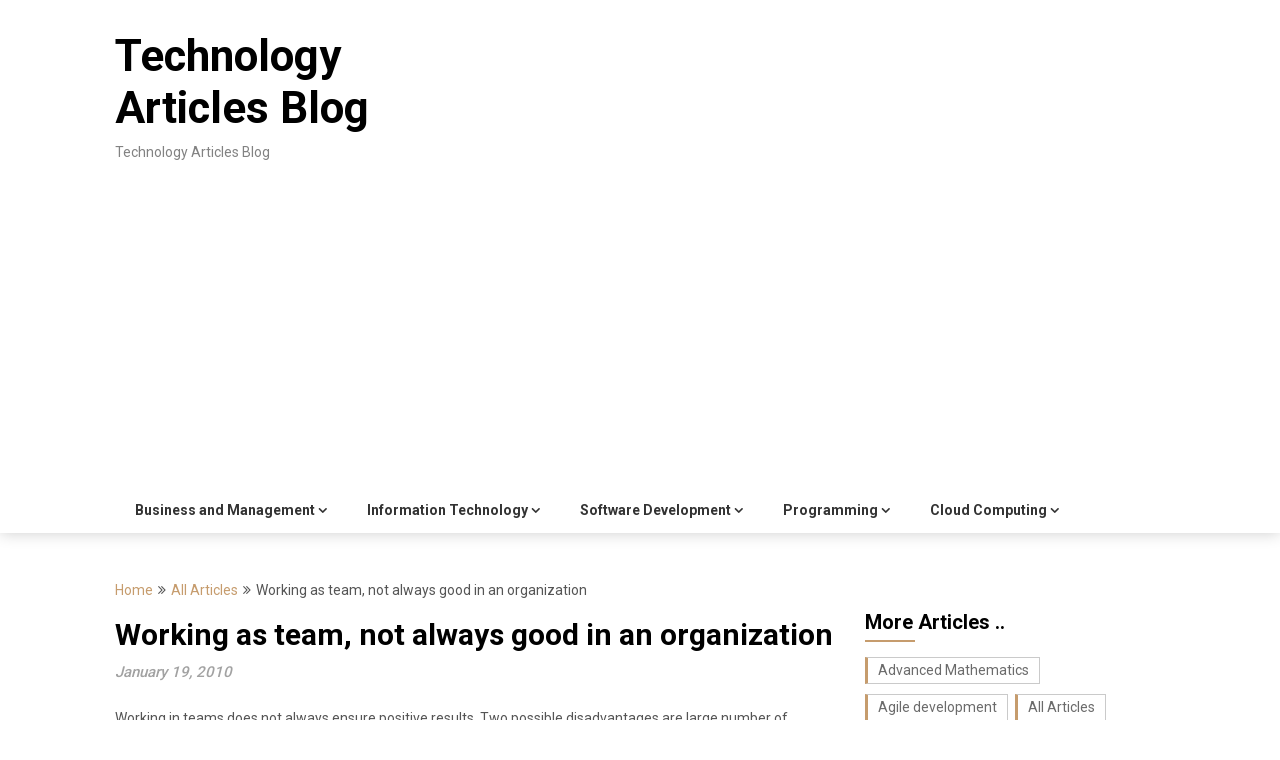

--- FILE ---
content_type: text/html; charset=UTF-8
request_url: https://www.getallarticles.com/2010/01/19/working-as-team-not-always-good-in-an-organization/
body_size: 11980
content:
<!DOCTYPE html>
<html lang="en-US">
<head>
	<meta charset="UTF-8">
	<meta name="viewport" content="width=device-width, initial-scale=1">
	<link rel="profile" href="http://gmpg.org/xfn/11">
	<link rel="pingback" href="https://www.getallarticles.com/xmlrpc.php">
	<title>Working as team, not always good in an organization &#8211; Technology Articles Blog</title>
<meta name='robots' content='max-image-preview:large' />
	<style>img:is([sizes="auto" i], [sizes^="auto," i]) { contain-intrinsic-size: 3000px 1500px }</style>
	<link rel='dns-prefetch' href='//www.googletagmanager.com' />
<link rel='dns-prefetch' href='//fonts.googleapis.com' />
<link rel='dns-prefetch' href='//pagead2.googlesyndication.com' />
<link rel="alternate" type="application/rss+xml" title="Technology Articles Blog &raquo; Feed" href="https://www.getallarticles.com/feed/" />
<link rel="alternate" type="application/rss+xml" title="Technology Articles Blog &raquo; Comments Feed" href="https://www.getallarticles.com/comments/feed/" />
<script type="text/javascript">
/* <![CDATA[ */
window._wpemojiSettings = {"baseUrl":"https:\/\/s.w.org\/images\/core\/emoji\/16.0.1\/72x72\/","ext":".png","svgUrl":"https:\/\/s.w.org\/images\/core\/emoji\/16.0.1\/svg\/","svgExt":".svg","source":{"concatemoji":"https:\/\/www.getallarticles.com\/wp-includes\/js\/wp-emoji-release.min.js?ver=6.8.3"}};
/*! This file is auto-generated */
!function(s,n){var o,i,e;function c(e){try{var t={supportTests:e,timestamp:(new Date).valueOf()};sessionStorage.setItem(o,JSON.stringify(t))}catch(e){}}function p(e,t,n){e.clearRect(0,0,e.canvas.width,e.canvas.height),e.fillText(t,0,0);var t=new Uint32Array(e.getImageData(0,0,e.canvas.width,e.canvas.height).data),a=(e.clearRect(0,0,e.canvas.width,e.canvas.height),e.fillText(n,0,0),new Uint32Array(e.getImageData(0,0,e.canvas.width,e.canvas.height).data));return t.every(function(e,t){return e===a[t]})}function u(e,t){e.clearRect(0,0,e.canvas.width,e.canvas.height),e.fillText(t,0,0);for(var n=e.getImageData(16,16,1,1),a=0;a<n.data.length;a++)if(0!==n.data[a])return!1;return!0}function f(e,t,n,a){switch(t){case"flag":return n(e,"\ud83c\udff3\ufe0f\u200d\u26a7\ufe0f","\ud83c\udff3\ufe0f\u200b\u26a7\ufe0f")?!1:!n(e,"\ud83c\udde8\ud83c\uddf6","\ud83c\udde8\u200b\ud83c\uddf6")&&!n(e,"\ud83c\udff4\udb40\udc67\udb40\udc62\udb40\udc65\udb40\udc6e\udb40\udc67\udb40\udc7f","\ud83c\udff4\u200b\udb40\udc67\u200b\udb40\udc62\u200b\udb40\udc65\u200b\udb40\udc6e\u200b\udb40\udc67\u200b\udb40\udc7f");case"emoji":return!a(e,"\ud83e\udedf")}return!1}function g(e,t,n,a){var r="undefined"!=typeof WorkerGlobalScope&&self instanceof WorkerGlobalScope?new OffscreenCanvas(300,150):s.createElement("canvas"),o=r.getContext("2d",{willReadFrequently:!0}),i=(o.textBaseline="top",o.font="600 32px Arial",{});return e.forEach(function(e){i[e]=t(o,e,n,a)}),i}function t(e){var t=s.createElement("script");t.src=e,t.defer=!0,s.head.appendChild(t)}"undefined"!=typeof Promise&&(o="wpEmojiSettingsSupports",i=["flag","emoji"],n.supports={everything:!0,everythingExceptFlag:!0},e=new Promise(function(e){s.addEventListener("DOMContentLoaded",e,{once:!0})}),new Promise(function(t){var n=function(){try{var e=JSON.parse(sessionStorage.getItem(o));if("object"==typeof e&&"number"==typeof e.timestamp&&(new Date).valueOf()<e.timestamp+604800&&"object"==typeof e.supportTests)return e.supportTests}catch(e){}return null}();if(!n){if("undefined"!=typeof Worker&&"undefined"!=typeof OffscreenCanvas&&"undefined"!=typeof URL&&URL.createObjectURL&&"undefined"!=typeof Blob)try{var e="postMessage("+g.toString()+"("+[JSON.stringify(i),f.toString(),p.toString(),u.toString()].join(",")+"));",a=new Blob([e],{type:"text/javascript"}),r=new Worker(URL.createObjectURL(a),{name:"wpTestEmojiSupports"});return void(r.onmessage=function(e){c(n=e.data),r.terminate(),t(n)})}catch(e){}c(n=g(i,f,p,u))}t(n)}).then(function(e){for(var t in e)n.supports[t]=e[t],n.supports.everything=n.supports.everything&&n.supports[t],"flag"!==t&&(n.supports.everythingExceptFlag=n.supports.everythingExceptFlag&&n.supports[t]);n.supports.everythingExceptFlag=n.supports.everythingExceptFlag&&!n.supports.flag,n.DOMReady=!1,n.readyCallback=function(){n.DOMReady=!0}}).then(function(){return e}).then(function(){var e;n.supports.everything||(n.readyCallback(),(e=n.source||{}).concatemoji?t(e.concatemoji):e.wpemoji&&e.twemoji&&(t(e.twemoji),t(e.wpemoji)))}))}((window,document),window._wpemojiSettings);
/* ]]> */
</script>
<style id='wp-emoji-styles-inline-css' type='text/css'>

	img.wp-smiley, img.emoji {
		display: inline !important;
		border: none !important;
		box-shadow: none !important;
		height: 1em !important;
		width: 1em !important;
		margin: 0 0.07em !important;
		vertical-align: -0.1em !important;
		background: none !important;
		padding: 0 !important;
	}
</style>
<link rel='stylesheet' id='wp-block-library-css' href='https://www.getallarticles.com/wp-includes/css/dist/block-library/style.min.css?ver=6.8.3' type='text/css' media='all' />
<style id='classic-theme-styles-inline-css' type='text/css'>
/*! This file is auto-generated */
.wp-block-button__link{color:#fff;background-color:#32373c;border-radius:9999px;box-shadow:none;text-decoration:none;padding:calc(.667em + 2px) calc(1.333em + 2px);font-size:1.125em}.wp-block-file__button{background:#32373c;color:#fff;text-decoration:none}
</style>
<style id='global-styles-inline-css' type='text/css'>
:root{--wp--preset--aspect-ratio--square: 1;--wp--preset--aspect-ratio--4-3: 4/3;--wp--preset--aspect-ratio--3-4: 3/4;--wp--preset--aspect-ratio--3-2: 3/2;--wp--preset--aspect-ratio--2-3: 2/3;--wp--preset--aspect-ratio--16-9: 16/9;--wp--preset--aspect-ratio--9-16: 9/16;--wp--preset--color--black: #000000;--wp--preset--color--cyan-bluish-gray: #abb8c3;--wp--preset--color--white: #ffffff;--wp--preset--color--pale-pink: #f78da7;--wp--preset--color--vivid-red: #cf2e2e;--wp--preset--color--luminous-vivid-orange: #ff6900;--wp--preset--color--luminous-vivid-amber: #fcb900;--wp--preset--color--light-green-cyan: #7bdcb5;--wp--preset--color--vivid-green-cyan: #00d084;--wp--preset--color--pale-cyan-blue: #8ed1fc;--wp--preset--color--vivid-cyan-blue: #0693e3;--wp--preset--color--vivid-purple: #9b51e0;--wp--preset--gradient--vivid-cyan-blue-to-vivid-purple: linear-gradient(135deg,rgba(6,147,227,1) 0%,rgb(155,81,224) 100%);--wp--preset--gradient--light-green-cyan-to-vivid-green-cyan: linear-gradient(135deg,rgb(122,220,180) 0%,rgb(0,208,130) 100%);--wp--preset--gradient--luminous-vivid-amber-to-luminous-vivid-orange: linear-gradient(135deg,rgba(252,185,0,1) 0%,rgba(255,105,0,1) 100%);--wp--preset--gradient--luminous-vivid-orange-to-vivid-red: linear-gradient(135deg,rgba(255,105,0,1) 0%,rgb(207,46,46) 100%);--wp--preset--gradient--very-light-gray-to-cyan-bluish-gray: linear-gradient(135deg,rgb(238,238,238) 0%,rgb(169,184,195) 100%);--wp--preset--gradient--cool-to-warm-spectrum: linear-gradient(135deg,rgb(74,234,220) 0%,rgb(151,120,209) 20%,rgb(207,42,186) 40%,rgb(238,44,130) 60%,rgb(251,105,98) 80%,rgb(254,248,76) 100%);--wp--preset--gradient--blush-light-purple: linear-gradient(135deg,rgb(255,206,236) 0%,rgb(152,150,240) 100%);--wp--preset--gradient--blush-bordeaux: linear-gradient(135deg,rgb(254,205,165) 0%,rgb(254,45,45) 50%,rgb(107,0,62) 100%);--wp--preset--gradient--luminous-dusk: linear-gradient(135deg,rgb(255,203,112) 0%,rgb(199,81,192) 50%,rgb(65,88,208) 100%);--wp--preset--gradient--pale-ocean: linear-gradient(135deg,rgb(255,245,203) 0%,rgb(182,227,212) 50%,rgb(51,167,181) 100%);--wp--preset--gradient--electric-grass: linear-gradient(135deg,rgb(202,248,128) 0%,rgb(113,206,126) 100%);--wp--preset--gradient--midnight: linear-gradient(135deg,rgb(2,3,129) 0%,rgb(40,116,252) 100%);--wp--preset--font-size--small: 13px;--wp--preset--font-size--medium: 20px;--wp--preset--font-size--large: 36px;--wp--preset--font-size--x-large: 42px;--wp--preset--spacing--20: 0.44rem;--wp--preset--spacing--30: 0.67rem;--wp--preset--spacing--40: 1rem;--wp--preset--spacing--50: 1.5rem;--wp--preset--spacing--60: 2.25rem;--wp--preset--spacing--70: 3.38rem;--wp--preset--spacing--80: 5.06rem;--wp--preset--shadow--natural: 6px 6px 9px rgba(0, 0, 0, 0.2);--wp--preset--shadow--deep: 12px 12px 50px rgba(0, 0, 0, 0.4);--wp--preset--shadow--sharp: 6px 6px 0px rgba(0, 0, 0, 0.2);--wp--preset--shadow--outlined: 6px 6px 0px -3px rgba(255, 255, 255, 1), 6px 6px rgba(0, 0, 0, 1);--wp--preset--shadow--crisp: 6px 6px 0px rgba(0, 0, 0, 1);}:where(.is-layout-flex){gap: 0.5em;}:where(.is-layout-grid){gap: 0.5em;}body .is-layout-flex{display: flex;}.is-layout-flex{flex-wrap: wrap;align-items: center;}.is-layout-flex > :is(*, div){margin: 0;}body .is-layout-grid{display: grid;}.is-layout-grid > :is(*, div){margin: 0;}:where(.wp-block-columns.is-layout-flex){gap: 2em;}:where(.wp-block-columns.is-layout-grid){gap: 2em;}:where(.wp-block-post-template.is-layout-flex){gap: 1.25em;}:where(.wp-block-post-template.is-layout-grid){gap: 1.25em;}.has-black-color{color: var(--wp--preset--color--black) !important;}.has-cyan-bluish-gray-color{color: var(--wp--preset--color--cyan-bluish-gray) !important;}.has-white-color{color: var(--wp--preset--color--white) !important;}.has-pale-pink-color{color: var(--wp--preset--color--pale-pink) !important;}.has-vivid-red-color{color: var(--wp--preset--color--vivid-red) !important;}.has-luminous-vivid-orange-color{color: var(--wp--preset--color--luminous-vivid-orange) !important;}.has-luminous-vivid-amber-color{color: var(--wp--preset--color--luminous-vivid-amber) !important;}.has-light-green-cyan-color{color: var(--wp--preset--color--light-green-cyan) !important;}.has-vivid-green-cyan-color{color: var(--wp--preset--color--vivid-green-cyan) !important;}.has-pale-cyan-blue-color{color: var(--wp--preset--color--pale-cyan-blue) !important;}.has-vivid-cyan-blue-color{color: var(--wp--preset--color--vivid-cyan-blue) !important;}.has-vivid-purple-color{color: var(--wp--preset--color--vivid-purple) !important;}.has-black-background-color{background-color: var(--wp--preset--color--black) !important;}.has-cyan-bluish-gray-background-color{background-color: var(--wp--preset--color--cyan-bluish-gray) !important;}.has-white-background-color{background-color: var(--wp--preset--color--white) !important;}.has-pale-pink-background-color{background-color: var(--wp--preset--color--pale-pink) !important;}.has-vivid-red-background-color{background-color: var(--wp--preset--color--vivid-red) !important;}.has-luminous-vivid-orange-background-color{background-color: var(--wp--preset--color--luminous-vivid-orange) !important;}.has-luminous-vivid-amber-background-color{background-color: var(--wp--preset--color--luminous-vivid-amber) !important;}.has-light-green-cyan-background-color{background-color: var(--wp--preset--color--light-green-cyan) !important;}.has-vivid-green-cyan-background-color{background-color: var(--wp--preset--color--vivid-green-cyan) !important;}.has-pale-cyan-blue-background-color{background-color: var(--wp--preset--color--pale-cyan-blue) !important;}.has-vivid-cyan-blue-background-color{background-color: var(--wp--preset--color--vivid-cyan-blue) !important;}.has-vivid-purple-background-color{background-color: var(--wp--preset--color--vivid-purple) !important;}.has-black-border-color{border-color: var(--wp--preset--color--black) !important;}.has-cyan-bluish-gray-border-color{border-color: var(--wp--preset--color--cyan-bluish-gray) !important;}.has-white-border-color{border-color: var(--wp--preset--color--white) !important;}.has-pale-pink-border-color{border-color: var(--wp--preset--color--pale-pink) !important;}.has-vivid-red-border-color{border-color: var(--wp--preset--color--vivid-red) !important;}.has-luminous-vivid-orange-border-color{border-color: var(--wp--preset--color--luminous-vivid-orange) !important;}.has-luminous-vivid-amber-border-color{border-color: var(--wp--preset--color--luminous-vivid-amber) !important;}.has-light-green-cyan-border-color{border-color: var(--wp--preset--color--light-green-cyan) !important;}.has-vivid-green-cyan-border-color{border-color: var(--wp--preset--color--vivid-green-cyan) !important;}.has-pale-cyan-blue-border-color{border-color: var(--wp--preset--color--pale-cyan-blue) !important;}.has-vivid-cyan-blue-border-color{border-color: var(--wp--preset--color--vivid-cyan-blue) !important;}.has-vivid-purple-border-color{border-color: var(--wp--preset--color--vivid-purple) !important;}.has-vivid-cyan-blue-to-vivid-purple-gradient-background{background: var(--wp--preset--gradient--vivid-cyan-blue-to-vivid-purple) !important;}.has-light-green-cyan-to-vivid-green-cyan-gradient-background{background: var(--wp--preset--gradient--light-green-cyan-to-vivid-green-cyan) !important;}.has-luminous-vivid-amber-to-luminous-vivid-orange-gradient-background{background: var(--wp--preset--gradient--luminous-vivid-amber-to-luminous-vivid-orange) !important;}.has-luminous-vivid-orange-to-vivid-red-gradient-background{background: var(--wp--preset--gradient--luminous-vivid-orange-to-vivid-red) !important;}.has-very-light-gray-to-cyan-bluish-gray-gradient-background{background: var(--wp--preset--gradient--very-light-gray-to-cyan-bluish-gray) !important;}.has-cool-to-warm-spectrum-gradient-background{background: var(--wp--preset--gradient--cool-to-warm-spectrum) !important;}.has-blush-light-purple-gradient-background{background: var(--wp--preset--gradient--blush-light-purple) !important;}.has-blush-bordeaux-gradient-background{background: var(--wp--preset--gradient--blush-bordeaux) !important;}.has-luminous-dusk-gradient-background{background: var(--wp--preset--gradient--luminous-dusk) !important;}.has-pale-ocean-gradient-background{background: var(--wp--preset--gradient--pale-ocean) !important;}.has-electric-grass-gradient-background{background: var(--wp--preset--gradient--electric-grass) !important;}.has-midnight-gradient-background{background: var(--wp--preset--gradient--midnight) !important;}.has-small-font-size{font-size: var(--wp--preset--font-size--small) !important;}.has-medium-font-size{font-size: var(--wp--preset--font-size--medium) !important;}.has-large-font-size{font-size: var(--wp--preset--font-size--large) !important;}.has-x-large-font-size{font-size: var(--wp--preset--font-size--x-large) !important;}
:where(.wp-block-post-template.is-layout-flex){gap: 1.25em;}:where(.wp-block-post-template.is-layout-grid){gap: 1.25em;}
:where(.wp-block-columns.is-layout-flex){gap: 2em;}:where(.wp-block-columns.is-layout-grid){gap: 2em;}
:root :where(.wp-block-pullquote){font-size: 1.5em;line-height: 1.6;}
</style>
<link rel='stylesheet' id='wp-components-css' href='https://www.getallarticles.com/wp-includes/css/dist/components/style.min.css?ver=6.8.3' type='text/css' media='all' />
<link rel='stylesheet' id='godaddy-styles-css' href='https://www.getallarticles.com/wp-content/mu-plugins/vendor/wpex/godaddy-launch/includes/Dependencies/GoDaddy/Styles/build/latest.css?ver=2.0.2' type='text/css' media='all' />
<link rel='stylesheet' id='feather-magazine-style-css' href='https://www.getallarticles.com/wp-content/themes/feather-magazine/style.css?ver=6.8.3' type='text/css' media='all' />
<link rel='stylesheet' id='feather-magazine-fonts-css' href='//fonts.googleapis.com/css?family=Roboto%3A400%2C500%2C700%2C900' type='text/css' media='all' />
<script type="text/javascript" src="https://www.getallarticles.com/wp-includes/js/jquery/jquery.min.js?ver=3.7.1" id="jquery-core-js"></script>
<script type="text/javascript" src="https://www.getallarticles.com/wp-includes/js/jquery/jquery-migrate.min.js?ver=3.4.1" id="jquery-migrate-js"></script>

<!-- Google tag (gtag.js) snippet added by Site Kit -->
<!-- Google Analytics snippet added by Site Kit -->
<script type="text/javascript" src="https://www.googletagmanager.com/gtag/js?id=GT-KD2W243" id="google_gtagjs-js" async></script>
<script type="text/javascript" id="google_gtagjs-js-after">
/* <![CDATA[ */
window.dataLayer = window.dataLayer || [];function gtag(){dataLayer.push(arguments);}
gtag("set","linker",{"domains":["www.getallarticles.com"]});
gtag("js", new Date());
gtag("set", "developer_id.dZTNiMT", true);
gtag("config", "GT-KD2W243");
/* ]]> */
</script>
<link rel="https://api.w.org/" href="https://www.getallarticles.com/wp-json/" /><link rel="alternate" title="JSON" type="application/json" href="https://www.getallarticles.com/wp-json/wp/v2/posts/144" /><link rel="EditURI" type="application/rsd+xml" title="RSD" href="https://www.getallarticles.com/xmlrpc.php?rsd" />
<meta name="generator" content="WordPress 6.8.3" />
<link rel="canonical" href="https://www.getallarticles.com/2010/01/19/working-as-team-not-always-good-in-an-organization/" />
<link rel='shortlink' href='https://www.getallarticles.com/?p=144' />
<link rel="alternate" title="oEmbed (JSON)" type="application/json+oembed" href="https://www.getallarticles.com/wp-json/oembed/1.0/embed?url=https%3A%2F%2Fwww.getallarticles.com%2F2010%2F01%2F19%2Fworking-as-team-not-always-good-in-an-organization%2F" />
<link rel="alternate" title="oEmbed (XML)" type="text/xml+oembed" href="https://www.getallarticles.com/wp-json/oembed/1.0/embed?url=https%3A%2F%2Fwww.getallarticles.com%2F2010%2F01%2F19%2Fworking-as-team-not-always-good-in-an-organization%2F&#038;format=xml" />
<meta name="generator" content="Site Kit by Google 1.170.0" />        <style type="text/css">
        .total-comments span:after, span.sticky-post, .nav-previous a:hover, .nav-next a:hover, #commentform input#submit, #searchform input[type='submit'], .home_menu_item, .currenttext, .pagination a:hover, .readMore a, .feathermagazine-subscribe input[type='submit'], .pagination .current, .woocommerce nav.woocommerce-pagination ul li a:focus, .woocommerce nav.woocommerce-pagination ul li a:hover, .woocommerce nav.woocommerce-pagination ul li span.current, .woocommerce-product-search input[type="submit"], .woocommerce a.button, .woocommerce-page a.button, .woocommerce button.button, .woocommerce-page button.button, .woocommerce input.button, .woocommerce-page input.button, .woocommerce #respond input#submit, .woocommerce-page #respond input#submit, .woocommerce #content input.button, .woocommerce-page #content input.button, #sidebars h3.widget-title:after, .postauthor h4:after, .related-posts h3:after, .archive .postsby span:after, .comment-respond h4:after { background-color: ; }
        #tabber .inside li .meta b,footer .widget li a:hover,.fn a,.reply a,#tabber .inside li div.info .entry-title a:hover, #navigation ul ul a:hover,.single_post a, a:hover, .sidebar.c-4-12 .textwidget a, #site-footer .textwidget a, #commentform a, #tabber .inside li a, .copyrights a:hover, a, .sidebar.c-4-12 a:hover, .top a:hover, footer .tagcloud a:hover,.sticky-text{ color: ; }
        .corner { border-color: transparent transparent ; transparent;}
        #navigation ul li.current-menu-item a, .woocommerce nav.woocommerce-pagination ul li span.current, .woocommerce-page nav.woocommerce-pagination ul li span.current, .woocommerce #content nav.woocommerce-pagination ul li span.current, .woocommerce-page #content nav.woocommerce-pagination ul li span.current, .woocommerce nav.woocommerce-pagination ul li a:hover, .woocommerce-page nav.woocommerce-pagination ul li a:hover, .woocommerce #content nav.woocommerce-pagination ul li a:hover, .woocommerce-page #content nav.woocommerce-pagination ul li a:hover, .woocommerce nav.woocommerce-pagination ul li a:focus, .woocommerce-page nav.woocommerce-pagination ul li a:focus, .woocommerce #content nav.woocommerce-pagination ul li a:focus, .woocommerce-page #content nav.woocommerce-pagination ul li a:focus, .pagination .current, .tagcloud a { border-color: ; }
        #site-header { background-color:  !important; }
        .primary-navigation, #navigation ul ul li, #navigation.mobile-menu-wrapper { background-color: ; }
        a#pull, #navigation .menu a, #navigation .menu a:hover, #navigation .menu .fa > a, #navigation .menu .fa > a, #navigation .toggle-caret { color:  }
        #sidebars .widget h3, #sidebars .widget h3 a, #sidebars h3 { color: ; }
        #sidebars .widget a, #sidebars a, #sidebars li a { color: ; }
        #sidebars .widget, #sidebars, #sidebars .widget li { color: ; }
        .post.excerpt .post-content, .pagination a, .pagination2, .pagination .dots { color: ; }
        .post.excerpt h2.title a { color: ; }
        .pagination a, .pagination2, .pagination .dots { border-color: ; }
        span.entry-meta{ color: ; }
        .article h1, .article h2, .article h3, .article h4, .article h5, .article h6, .total-comments, .article th{ color: ; }
        .article, .article p, .related-posts .title, .breadcrumb, .article #commentform textarea  { color: ; }
        .article a, .breadcrumb a, #commentform a { color: ; }
        #commentform input#submit, #commentform input#submit:hover{ background: ; }
        .post-date-feather, .comment time { color: ; }
        .footer-widgets #searchform input[type='submit'],  .footer-widgets #searchform input[type='submit']:hover{ background: ; }
        .footer-widgets h3:after{ background: ; }
        .footer-widgets h3{ color: ; }
        .footer-widgets .widget li, .footer-widgets .widget, #copyright-note{ color: ; }
        footer .widget a, #copyright-note a, #copyright-note a:hover, footer .widget a:hover, footer .widget li a:hover{ color: ; }
        </style>
        
<!-- Google AdSense meta tags added by Site Kit -->
<meta name="google-adsense-platform-account" content="ca-host-pub-2644536267352236">
<meta name="google-adsense-platform-domain" content="sitekit.withgoogle.com">
<!-- End Google AdSense meta tags added by Site Kit -->

<!-- Google AdSense snippet added by Site Kit -->
<script type="text/javascript" async="async" src="https://pagead2.googlesyndication.com/pagead/js/adsbygoogle.js?client=ca-pub-2325072001198189&amp;host=ca-host-pub-2644536267352236" crossorigin="anonymous"></script>

<!-- End Google AdSense snippet added by Site Kit -->
</head>

<body class="wp-singular post-template-default single single-post postid-144 single-format-standard wp-theme-feather-magazine">
	    <div class="main-container">
		<a class="skip-link screen-reader-text" href="#content">Skip to content</a>
		<header id="site-header" role="banner">
			<div class="container clear">
				<div class="site-branding">
																	    <h2 id="logo" class="site-title" itemprop="headline">
								<a href="https://www.getallarticles.com">Technology Articles Blog</a>
							</h2><!-- END #logo -->
							<div class="site-description">Technology Articles Blog</div>
															</div><!-- .site-branding -->
							</div>
			<div class="primary-navigation">
				<a href="#" id="pull" class="toggle-mobile-menu">Menu</a>
				<div class="container clear">
					<nav id="navigation" class="primary-navigation mobile-menu-wrapper" role="navigation">
													<ul id="menu-thoughtbits" class="menu clearfix"><li id="menu-item-2965" class="menu-item menu-item-type-taxonomy menu-item-object-category current-post-ancestor current-menu-parent current-post-parent menu-item-has-children menu-item-2965"><a href="https://www.getallarticles.com/category/business-and-management/">Business and Management</a>
<ul class="sub-menu">
	<li id="menu-item-2972" class="menu-item menu-item-type-taxonomy menu-item-object-category menu-item-2972"><a href="https://www.getallarticles.com/category/finance-management/">Finance Management</a></li>
	<li id="menu-item-2997" class="menu-item menu-item-type-taxonomy menu-item-object-category menu-item-2997"><a href="https://www.getallarticles.com/category/strategic-planning/global-strategic-positioning/">Global Strategic Positioning</a></li>
	<li id="menu-item-2978" class="menu-item menu-item-type-taxonomy menu-item-object-category menu-item-2978"><a href="https://www.getallarticles.com/category/international-business/">International Business</a></li>
	<li id="menu-item-2983" class="menu-item menu-item-type-taxonomy menu-item-object-category menu-item-2983"><a href="https://www.getallarticles.com/category/money-management/">Money Management</a></li>
	<li id="menu-item-2986" class="menu-item menu-item-type-taxonomy menu-item-object-category current-post-ancestor current-menu-parent current-post-parent menu-item-2986"><a href="https://www.getallarticles.com/category/organizational-change/">Organizational Change</a></li>
	<li id="menu-item-2988" class="menu-item menu-item-type-taxonomy menu-item-object-category current-post-ancestor current-menu-parent current-post-parent menu-item-2988"><a href="https://www.getallarticles.com/category/process-improvement/">Process Improvement</a></li>
	<li id="menu-item-2989" class="menu-item menu-item-type-taxonomy menu-item-object-category menu-item-2989"><a href="https://www.getallarticles.com/category/product-management/">Product Management</a></li>
	<li id="menu-item-2990" class="menu-item menu-item-type-taxonomy menu-item-object-category menu-item-2990"><a href="https://www.getallarticles.com/category/project-management/">Project Management</a></li>
	<li id="menu-item-2991" class="menu-item menu-item-type-taxonomy menu-item-object-category menu-item-2991"><a href="https://www.getallarticles.com/category/reengineering/">Reengineering</a></li>
	<li id="menu-item-2958" class="menu-item menu-item-type-taxonomy menu-item-object-category menu-item-2958"><a href="https://www.getallarticles.com/category/strategic-alliance/">Strategic Alliance</a></li>
	<li id="menu-item-2959" class="menu-item menu-item-type-taxonomy menu-item-object-category menu-item-2959"><a href="https://www.getallarticles.com/category/strategic-planning/">Strategic Planning</a></li>
</ul>
</li>
<li id="menu-item-2977" class="menu-item menu-item-type-taxonomy menu-item-object-category menu-item-has-children menu-item-2977"><a href="https://www.getallarticles.com/category/information-technology/">Information Technology</a>
<ul class="sub-menu">
	<li id="menu-item-2963" class="menu-item menu-item-type-taxonomy menu-item-object-category menu-item-2963"><a href="https://www.getallarticles.com/category/advanced-mathematics/">Advanced Mathematics</a></li>
	<li id="menu-item-2967" class="menu-item menu-item-type-taxonomy menu-item-object-category menu-item-2967"><a href="https://www.getallarticles.com/category/data-communications/">Data Communications</a></li>
	<li id="menu-item-2969" class="menu-item menu-item-type-taxonomy menu-item-object-category menu-item-2969"><a href="https://www.getallarticles.com/category/e-governance/">E-Governance</a></li>
	<li id="menu-item-2970" class="menu-item menu-item-type-taxonomy menu-item-object-category menu-item-2970"><a href="https://www.getallarticles.com/category/electrical-and-electronics/">Electrical and Electronics</a></li>
	<li id="menu-item-2971" class="menu-item menu-item-type-taxonomy menu-item-object-category menu-item-2971"><a href="https://www.getallarticles.com/category/enterprise-architecture/">Enterprise Architecture</a></li>
	<li id="menu-item-2973" class="menu-item menu-item-type-taxonomy menu-item-object-category menu-item-2973"><a href="https://www.getallarticles.com/category/hi-tech-workers/">Hi-Tech Workers</a></li>
	<li id="menu-item-2974" class="menu-item menu-item-type-taxonomy menu-item-object-category menu-item-2974"><a href="https://www.getallarticles.com/category/information-architecture/">Information Architecture</a></li>
	<li id="menu-item-2975" class="menu-item menu-item-type-taxonomy menu-item-object-category current-post-ancestor current-menu-parent current-post-parent menu-item-2975"><a href="https://www.getallarticles.com/category/information-management/">Information Management</a></li>
	<li id="menu-item-2979" class="menu-item menu-item-type-taxonomy menu-item-object-category menu-item-2979"><a href="https://www.getallarticles.com/category/internet-usage/">Internet Usage</a></li>
	<li id="menu-item-2980" class="menu-item menu-item-type-taxonomy menu-item-object-category menu-item-2980"><a href="https://www.getallarticles.com/category/internetworking/">Internetworking</a></li>
	<li id="menu-item-2981" class="menu-item menu-item-type-taxonomy menu-item-object-category menu-item-2981"><a href="https://www.getallarticles.com/category/knowledge-management/">Knowledge Management</a></li>
	<li id="menu-item-2976" class="menu-item menu-item-type-taxonomy menu-item-object-category menu-item-2976"><a href="https://www.getallarticles.com/category/information-management/legal-issues-in-information-management/">Legal Issues in Information Management</a></li>
	<li id="menu-item-2982" class="menu-item menu-item-type-taxonomy menu-item-object-category menu-item-2982"><a href="https://www.getallarticles.com/category/mechanical-engineering-and-technology/">Mechanical Engineering and Technology</a></li>
	<li id="menu-item-2987" class="menu-item menu-item-type-taxonomy menu-item-object-category menu-item-2987"><a href="https://www.getallarticles.com/category/patents/">Patents</a></li>
</ul>
</li>
<li id="menu-item-2957" class="menu-item menu-item-type-taxonomy menu-item-object-category menu-item-has-children menu-item-2957"><a href="https://www.getallarticles.com/category/software-development/">Software Development</a>
<ul class="sub-menu">
	<li id="menu-item-2992" class="menu-item menu-item-type-taxonomy menu-item-object-category menu-item-2992"><a href="https://www.getallarticles.com/category/software-development/iterative-software-development/agile-development/">Agile development</a></li>
	<li id="menu-item-3577" class="menu-item menu-item-type-taxonomy menu-item-object-category menu-item-3577"><a href="https://www.getallarticles.com/category/software-development/architecture/">Architecture</a></li>
	<li id="menu-item-2966" class="menu-item menu-item-type-taxonomy menu-item-object-category menu-item-2966"><a href="https://www.getallarticles.com/category/copyright-issues/">Copyright Issues</a></li>
	<li id="menu-item-4261" class="menu-item menu-item-type-taxonomy menu-item-object-category menu-item-has-children menu-item-4261"><a href="https://www.getallarticles.com/category/software-development/devops/">DevOps</a>
	<ul class="sub-menu">
		<li id="menu-item-4305" class="menu-item menu-item-type-taxonomy menu-item-object-category menu-item-4305"><a href="https://www.getallarticles.com/category/software-development/devops/containerization/">Containerization</a></li>
	</ul>
</li>
	<li id="menu-item-2968" class="menu-item menu-item-type-taxonomy menu-item-object-category menu-item-2968"><a href="https://www.getallarticles.com/category/database-technologies/">Database Technologies</a></li>
	<li id="menu-item-3578" class="menu-item menu-item-type-taxonomy menu-item-object-category menu-item-has-children menu-item-3578"><a href="https://www.getallarticles.com/category/software-development/frameworks/">Frameworks</a>
	<ul class="sub-menu">
		<li id="menu-item-3574" class="menu-item menu-item-type-taxonomy menu-item-object-category menu-item-has-children menu-item-3574"><a href="https://www.getallarticles.com/category/software-development/frameworks/net/">.NET</a>
		<ul class="sub-menu">
			<li id="menu-item-3575" class="menu-item menu-item-type-taxonomy menu-item-object-category menu-item-3575"><a href="https://www.getallarticles.com/category/software-development/frameworks/net/netcore/">.NETCore</a></li>
			<li id="menu-item-3576" class="menu-item menu-item-type-taxonomy menu-item-object-category menu-item-3576"><a href="https://www.getallarticles.com/category/software-development/frameworks/net/netframework/">.NETFramework</a></li>
		</ul>
</li>
	</ul>
</li>
	<li id="menu-item-2993" class="menu-item menu-item-type-taxonomy menu-item-object-category menu-item-2993"><a href="https://www.getallarticles.com/category/software-development/iterative-software-development/">Iterative Software development</a></li>
	<li id="menu-item-2985" class="menu-item menu-item-type-taxonomy menu-item-object-category menu-item-2985"><a href="https://www.getallarticles.com/category/object-oriented-modeling-and-design/">Object Oriented Modeling and Design</a></li>
	<li id="menu-item-2960" class="menu-item menu-item-type-taxonomy menu-item-object-category menu-item-2960"><a href="https://www.getallarticles.com/category/system-analysis-and-design/">System Analysis and Design</a></li>
	<li id="menu-item-2961" class="menu-item menu-item-type-taxonomy menu-item-object-category menu-item-2961"><a href="https://www.getallarticles.com/category/user-experience/">User Experience</a></li>
	<li id="menu-item-2962" class="menu-item menu-item-type-taxonomy menu-item-object-category menu-item-2962"><a href="https://www.getallarticles.com/category/enterprise-architecture/service-oriented-architecture/">Service Oriented Architecture</a></li>
</ul>
</li>
<li id="menu-item-2994" class="menu-item menu-item-type-taxonomy menu-item-object-category menu-item-has-children menu-item-2994"><a href="https://www.getallarticles.com/category/software-development/programming/">Programming</a>
<ul class="sub-menu">
	<li id="menu-item-3816" class="menu-item menu-item-type-taxonomy menu-item-object-category menu-item-3816"><a href="https://www.getallarticles.com/category/software-development/programming/ada/">Ada</a></li>
	<li id="menu-item-2995" class="menu-item menu-item-type-taxonomy menu-item-object-category menu-item-2995"><a href="https://www.getallarticles.com/category/software-development/programming/c-programming/">C</a></li>
	<li id="menu-item-2996" class="menu-item menu-item-type-taxonomy menu-item-object-category menu-item-2996"><a href="https://www.getallarticles.com/category/software-development/programming/c/">C#</a></li>
	<li id="menu-item-3817" class="menu-item menu-item-type-taxonomy menu-item-object-category menu-item-3817"><a href="https://www.getallarticles.com/category/software-development/programming/c-programming-software-development/">C++</a></li>
	<li id="menu-item-3818" class="menu-item menu-item-type-taxonomy menu-item-object-category menu-item-3818"><a href="https://www.getallarticles.com/category/software-development/programming/perl/">Perl</a></li>
	<li id="menu-item-2984" class="menu-item menu-item-type-taxonomy menu-item-object-category menu-item-2984"><a href="https://www.getallarticles.com/category/numerical-analysis/">Numerical Analysis</a></li>
</ul>
</li>
<li id="menu-item-4199" class="menu-item menu-item-type-taxonomy menu-item-object-category menu-item-has-children menu-item-4199"><a href="https://www.getallarticles.com/category/cloud-computing/">Cloud Computing</a>
<ul class="sub-menu">
	<li id="menu-item-4384" class="menu-item menu-item-type-taxonomy menu-item-object-category menu-item-has-children menu-item-4384"><a href="https://www.getallarticles.com/category/software-development/devops/containerization/">Containerization</a>
	<ul class="sub-menu">
		<li id="menu-item-4553" class="menu-item menu-item-type-taxonomy menu-item-object-category menu-item-4553"><a href="https://www.getallarticles.com/category/cloud-computing/container-orchestration/">Container Orchestration</a></li>
	</ul>
</li>
	<li id="menu-item-4200" class="menu-item menu-item-type-taxonomy menu-item-object-category menu-item-4200"><a href="https://www.getallarticles.com/category/cloud-computing/azure/">Azure</a></li>
	<li id="menu-item-4554" class="menu-item menu-item-type-taxonomy menu-item-object-category menu-item-4554"><a href="https://www.getallarticles.com/category/cloud-computing/google-cloud/">Google Cloud</a></li>
	<li id="menu-item-4555" class="menu-item menu-item-type-taxonomy menu-item-object-category menu-item-4555"><a href="https://www.getallarticles.com/category/cloud-computing/kubernetes/">Kubernetes</a></li>
</ul>
</li>
</ul>											</nav><!-- #site-navigation -->
				</div>
			</div>
		</header><!-- #masthead -->

<div id="page" class="single">
	<div class="content">
		<!-- Start Article -->
				<div class="breadcrumb"><span class="root"><a  href="https://www.getallarticles.com">Home</a></span><span><i class="feather-icon icon-angle-double-right"></i></span><span><a href="https://www.getallarticles.com/category/all-articles/" >All Articles</a></span><span><i class="feather-icon icon-angle-double-right"></i></span><span><span>Working as team, not always good in an organization</span></span></div>
				<article class="article">		
						<div id="post-144" class="post post-144 type-post status-publish format-standard hentry category-all-articles category-business-and-management category-information-management category-organizational-change category-process-improvement category-technology-home">
				<div class="single_post">

					<header>

						<!-- Start Title -->
						<h1 class="title single-title">Working as team, not always good in an organization</h1>
						<!-- End Title -->
						<div class="post-date-feather">January 19, 2010</div>

					</header>
					<!-- Start Content -->
					<div id="content" class="post-single-content box mark-links">
						<p>Working in teams does not always ensure positive results. Two possible disadvantages are large number of employees quitting the job and “Social Loafing”. Teams require extensive learning of standard team policies and work procedures and adherence to specific individual responsibilities. This might lead to excessive team pressure when much is expected from each team member. This leads to people leaving the job.<br />
<strong>“Social loafing”</strong> is another disadvantage where the performance reduces when some team members fail to do their share of work in the team thinking it will go unnoticed. For e.g. some team members just talks more, act less and tend to have fun instead of doing hard work towards the goal. They expect others to perform the tasks.</p>
<p><strong>Research Reference:</strong><br />
1. Williams C. (2007). Management (4th ed., ). Thomson South Western.</p>
																		<!-- Start Tags -->
						<div class="tags"></div>
						<!-- End Tags -->
											</div><!-- End Content -->
						
					<!-- Start Related Posts -->
					<div class="related-posts"><div class="postauthor-top"><h3>Related Posts</h3></div>								<article class="post excerpt  ">
																		<a href="https://www.getallarticles.com/2013/11/11/db2-reorg-and-run-stats-commands-life-saver/" title="DB2 Reorg and Run stats commands &#8211; life saver" id="featured-thumbnail">
										
										<header>
											<h4 class="title front-view-title">DB2 Reorg and Run stats commands &#8211; life saver</h4>
										</header>
									</a>
																	</article><!--.post.excerpt-->
																								<article class="post excerpt  ">
																		<a href="https://www.getallarticles.com/2019/09/04/finding-tight-side-and-slack-side-tension-of-a-mechanical-belt/" title="Finding Tight side and Slack side tension of a mechanical belt" id="featured-thumbnail">
										
										<header>
											<h4 class="title front-view-title">Finding Tight side and Slack side tension of a mechanical belt</h4>
										</header>
									</a>
																	</article><!--.post.excerpt-->
																								<article class="post excerpt  last">
																		<a href="https://www.getallarticles.com/2016/02/27/positive-thoughts-and-right-actions/" title="Positive Thoughts And Right Actions" id="featured-thumbnail">
										
										<header>
											<h4 class="title front-view-title">Positive Thoughts And Right Actions</h4>
										</header>
									</a>
																	</article><!--.post.excerpt-->
																</div>								<!-- End Related Posts -->
								  
																<!-- Start Author Box -->
								<div class="postauthor">
									<h4>About The Author</h4>
									<img alt='' src='https://secure.gravatar.com/avatar/0a1183c8f2506f8259996508656e71234bac99e9ccdd7a7b2378aea14936d395?s=85&#038;d=mm&#038;r=g' srcset='https://secure.gravatar.com/avatar/0a1183c8f2506f8259996508656e71234bac99e9ccdd7a7b2378aea14936d395?s=170&#038;d=mm&#038;r=g 2x' class='avatar avatar-85 photo' height='85' width='85' decoding='async'/>									<h5>admin</h5>
									<p></p>
								</div>
								<!-- End Author Box -->
								  
								
<!-- You can start editing here. -->
									</div>
						</div>
									</article>
				<!-- End Article -->
				<!-- Start Sidebar -->
				
<aside class="sidebar c-4-12">
	<div id="sidebars" class="sidebar">
		<div class="sidebar_list">
			<div id="tag_cloud-3" class="widget widget_tag_cloud"><h3 class="widget-title"><span>More Articles ..</span></h3><div class="tagcloud"><a href="https://www.getallarticles.com/category/advanced-mathematics/" class="tag-cloud-link tag-link-263 tag-link-position-1" style="font-size: 12.379888268156pt;" aria-label="Advanced Mathematics (25 items)">Advanced Mathematics</a>
<a href="https://www.getallarticles.com/category/software-development/iterative-software-development/agile-development/" class="tag-cloud-link tag-link-39 tag-link-position-2" style="font-size: 8.391061452514pt;" aria-label="Agile development (7 items)">Agile development</a>
<a href="https://www.getallarticles.com/category/all-articles/" class="tag-cloud-link tag-link-51 tag-link-position-3" style="font-size: 22pt;" aria-label="All Articles (440 items)">All Articles</a>
<a href="https://www.getallarticles.com/category/enterprise-architecture/application-architecture/" class="tag-cloud-link tag-link-47 tag-link-position-4" style="font-size: 10.581005586592pt;" aria-label="Application Architecture (14 items)">Application Architecture</a>
<a href="https://www.getallarticles.com/category/software-development/architecture/" class="tag-cloud-link tag-link-45 tag-link-position-5" style="font-size: 11.988826815642pt;" aria-label="Architecture (22 items)">Architecture</a>
<a href="https://www.getallarticles.com/category/software-development/frameworks/net/asp-net/" class="tag-cloud-link tag-link-248 tag-link-position-6" style="font-size: 9.7988826815642pt;" aria-label="ASP.NET (11 items)">ASP.NET</a>
<a href="https://www.getallarticles.com/category/cloud-computing/azure/" class="tag-cloud-link tag-link-275 tag-link-position-7" style="font-size: 8.391061452514pt;" aria-label="Azure (7 items)">Azure</a>
<a href="https://www.getallarticles.com/category/business-and-management/" class="tag-cloud-link tag-link-12 tag-link-position-8" style="font-size: 17.22905027933pt;" aria-label="Business and Management (107 items)">Business and Management</a>
<a href="https://www.getallarticles.com/category/software-development/programming/c-programming/" class="tag-cloud-link tag-link-266 tag-link-position-9" style="font-size: 15.430167597765pt;" aria-label="C (62 items)">C</a>
<a href="https://www.getallarticles.com/category/software-development/programming/c/" class="tag-cloud-link tag-link-245 tag-link-position-10" style="font-size: 13.631284916201pt;" aria-label="C# (36 items)">C#</a>
<a href="https://www.getallarticles.com/category/software-development/programming/c-programming-software-development/" class="tag-cloud-link tag-link-272 tag-link-position-11" style="font-size: 10.972067039106pt;" aria-label="C++ (16 items)">C++</a>
<a href="https://www.getallarticles.com/category/cloud-computing/" class="tag-cloud-link tag-link-274 tag-link-position-12" style="font-size: 9.1731843575419pt;" aria-label="Cloud Computing (9 items)">Cloud Computing</a>
<a href="https://www.getallarticles.com/category/copyright-issues/" class="tag-cloud-link tag-link-31 tag-link-position-13" style="font-size: 13.31843575419pt;" aria-label="Copyright Issues (33 items)">Copyright Issues</a>
<a href="https://www.getallarticles.com/category/database-technologies/" class="tag-cloud-link tag-link-7 tag-link-position-14" style="font-size: 12.145251396648pt;" aria-label="Database Technologies (23 items)">Database Technologies</a>
<a href="https://www.getallarticles.com/category/data-communications/" class="tag-cloud-link tag-link-262 tag-link-position-15" style="font-size: 12.927374301676pt;" aria-label="Data Communications (29 items)">Data Communications</a>
<a href="https://www.getallarticles.com/category/database-technologies/data-warehousing/" class="tag-cloud-link tag-link-227 tag-link-position-16" style="font-size: 9.7988826815642pt;" aria-label="Data warehousing (11 items)">Data warehousing</a>
<a href="https://www.getallarticles.com/category/e-governance/" class="tag-cloud-link tag-link-30 tag-link-position-17" style="font-size: 12.77094972067pt;" aria-label="E-Governance (28 items)">E-Governance</a>
<a href="https://www.getallarticles.com/category/electrical-and-electronics/" class="tag-cloud-link tag-link-50 tag-link-position-18" style="font-size: 11.206703910615pt;" aria-label="Electrical and Electronics (17 items)">Electrical and Electronics</a>
<a href="https://www.getallarticles.com/category/enterprise-architecture/" class="tag-cloud-link tag-link-5 tag-link-position-19" style="font-size: 11.988826815642pt;" aria-label="Enterprise Architecture (22 items)">Enterprise Architecture</a>
<a href="https://www.getallarticles.com/category/hi-tech-workers/" class="tag-cloud-link tag-link-8 tag-link-position-20" style="font-size: 8.7821229050279pt;" aria-label="Hi-Tech Workers (8 items)">Hi-Tech Workers</a>
<a href="https://www.getallarticles.com/category/information-architecture/" class="tag-cloud-link tag-link-6 tag-link-position-21" style="font-size: 14.256983240223pt;" aria-label="Information Architecture (44 items)">Information Architecture</a>
<a href="https://www.getallarticles.com/category/information-management/" class="tag-cloud-link tag-link-4 tag-link-position-22" style="font-size: 17.150837988827pt;" aria-label="Information Management (104 items)">Information Management</a>
<a href="https://www.getallarticles.com/category/information-technology/" class="tag-cloud-link tag-link-231 tag-link-position-23" style="font-size: 13.709497206704pt;" aria-label="Information Technology (37 items)">Information Technology</a>
<a href="https://www.getallarticles.com/category/international-business/" class="tag-cloud-link tag-link-19 tag-link-position-24" style="font-size: 8.7821229050279pt;" aria-label="International Business (8 items)">International Business</a>
<a href="https://www.getallarticles.com/category/internet-usage/" class="tag-cloud-link tag-link-15 tag-link-position-25" style="font-size: 14.100558659218pt;" aria-label="Internet Usage (42 items)">Internet Usage</a>
<a href="https://www.getallarticles.com/category/internetworking/" class="tag-cloud-link tag-link-260 tag-link-position-26" style="font-size: 12.692737430168pt;" aria-label="Internetworking (27 items)">Internetworking</a>
<a href="https://www.getallarticles.com/category/knowledge-management/" class="tag-cloud-link tag-link-14 tag-link-position-27" style="font-size: 13.631284916201pt;" aria-label="Knowledge Management (36 items)">Knowledge Management</a>
<a href="https://www.getallarticles.com/category/information-management/legal-issues-in-information-management/" class="tag-cloud-link tag-link-9 tag-link-position-28" style="font-size: 14.100558659218pt;" aria-label="Legal Issues in Information Management (42 items)">Legal Issues in Information Management</a>
<a href="https://www.getallarticles.com/category/mechanical-engineering-and-technology/" class="tag-cloud-link tag-link-36 tag-link-position-29" style="font-size: 12.145251396648pt;" aria-label="Mechanical Engineering and Technology (23 items)">Mechanical Engineering and Technology</a>
<a href="https://www.getallarticles.com/category/money-management/" class="tag-cloud-link tag-link-16 tag-link-position-30" style="font-size: 9.4860335195531pt;" aria-label="Money Management (10 items)">Money Management</a>
<a href="https://www.getallarticles.com/category/numerical-analysis/" class="tag-cloud-link tag-link-37 tag-link-position-31" style="font-size: 10.972067039106pt;" aria-label="Numerical Analysis (16 items)">Numerical Analysis</a>
<a href="https://www.getallarticles.com/category/object-oriented-modeling-and-design/" class="tag-cloud-link tag-link-35 tag-link-position-32" style="font-size: 12.536312849162pt;" aria-label="Object Oriented Modeling and Design (26 items)">Object Oriented Modeling and Design</a>
<a href="https://www.getallarticles.com/category/organizational-change/" class="tag-cloud-link tag-link-20 tag-link-position-33" style="font-size: 13.240223463687pt;" aria-label="Organizational Change (32 items)">Organizational Change</a>
<a href="https://www.getallarticles.com/category/patents/" class="tag-cloud-link tag-link-32 tag-link-position-34" style="font-size: 8.7821229050279pt;" aria-label="Patents (8 items)">Patents</a>
<a href="https://www.getallarticles.com/category/process-improvement/" class="tag-cloud-link tag-link-26 tag-link-position-35" style="font-size: 14.178770949721pt;" aria-label="Process Improvement (43 items)">Process Improvement</a>
<a href="https://www.getallarticles.com/category/software-development/programming/" class="tag-cloud-link tag-link-42 tag-link-position-36" style="font-size: 17.854748603352pt;" aria-label="Programming (129 items)">Programming</a>
<a href="https://www.getallarticles.com/category/project-management/" class="tag-cloud-link tag-link-33 tag-link-position-37" style="font-size: 12.536312849162pt;" aria-label="Project Management (26 items)">Project Management</a>
<a href="https://www.getallarticles.com/category/reengineering/" class="tag-cloud-link tag-link-13 tag-link-position-38" style="font-size: 11.832402234637pt;" aria-label="Reengineering (21 items)">Reengineering</a>
<a href="https://www.getallarticles.com/category/enterprise-architecture/server-architecture/" class="tag-cloud-link tag-link-46 tag-link-position-39" style="font-size: 8.391061452514pt;" aria-label="Server Architecture (7 items)">Server Architecture</a>
<a href="https://www.getallarticles.com/category/enterprise-architecture/service-oriented-architecture/" class="tag-cloud-link tag-link-41 tag-link-position-40" style="font-size: 8pt;" aria-label="Service Oriented Architecture (6 items)">Service Oriented Architecture</a>
<a href="https://www.getallarticles.com/category/software-development/" class="tag-cloud-link tag-link-34 tag-link-position-41" style="font-size: 16.055865921788pt;" aria-label="Software Development (74 items)">Software Development</a>
<a href="https://www.getallarticles.com/category/strategic-planning/" class="tag-cloud-link tag-link-18 tag-link-position-42" style="font-size: 12.536312849162pt;" aria-label="Strategic Planning (26 items)">Strategic Planning</a>
<a href="https://www.getallarticles.com/category/system-analysis-and-design/" class="tag-cloud-link tag-link-11 tag-link-position-43" style="font-size: 12.301675977654pt;" aria-label="System Analysis and Design (24 items)">System Analysis and Design</a>
<a href="https://www.getallarticles.com/category/technology-home/" class="tag-cloud-link tag-link-273 tag-link-position-44" style="font-size: 21.45251396648pt;" aria-label="Technology Home (371 items)">Technology Home</a>
<a href="https://www.getallarticles.com/category/user-experience/" class="tag-cloud-link tag-link-24 tag-link-position-45" style="font-size: 9.4860335195531pt;" aria-label="User Experience (10 items)">User Experience</a></div>
</div>
		<div id="recent-posts-5" class="widget widget_recent_entries">
		<h3 class="widget-title"><span>Recent Articles</span></h3>
		<ul>
											<li>
					<a href="https://www.getallarticles.com/2024/07/24/setup-and-manage-azure-ci-cd-pipelines/">Setup and Manage Azure CI/CD Pipelines</a>
									</li>
											<li>
					<a href="https://www.getallarticles.com/2024/07/24/azure-devops/">Azure DevOps</a>
									</li>
											<li>
					<a href="https://www.getallarticles.com/2024/07/23/jdk-vs-net-sdk-nuts-and-bolts/">JDK Vs .NET SDK &#8211; Nuts and Bolts</a>
									</li>
											<li>
					<a href="https://www.getallarticles.com/2023/08/13/container-orchestration-with-kubernetes/">Container Orchestration with Kubernetes</a>
									</li>
											<li>
					<a href="https://www.getallarticles.com/2023/07/30/deploying-a-cloud-native-netcore-app-on-kubernetes-cluster/">Deploying a Cloud native .NetCore app on Kubernetes Cluster</a>
									</li>
											<li>
					<a href="https://www.getallarticles.com/2022/08/08/towards-blazor/">Towards Blazor</a>
									</li>
											<li>
					<a href="https://www.getallarticles.com/2022/08/07/server-and-client-rendered-web-application-development-frameworks/">Server and Client rendered Web application development frameworks</a>
									</li>
											<li>
					<a href="https://www.getallarticles.com/2022/08/06/building-razor-page-web-app-in-netcore/">Building Razor Page Web app. in .NetCore</a>
									</li>
											<li>
					<a href="https://www.getallarticles.com/2022/03/06/containerization-with-docker/">Containerization with Docker</a>
									</li>
											<li>
					<a href="https://www.getallarticles.com/2022/02/20/containerization/">Containerization</a>
									</li>
											<li>
					<a href="https://www.getallarticles.com/2021/12/20/software-architecture/">Importance of Software Architecture</a>
									</li>
											<li>
					<a href="https://www.getallarticles.com/2021/09/19/devops/">DevOps</a>
									</li>
											<li>
					<a href="https://www.getallarticles.com/2021/08/19/azure-functions-and-serverless-computing/">Azure Functions and Serverless Computing</a>
									</li>
											<li>
					<a href="https://www.getallarticles.com/2021/08/19/azure-containers-and-kubernetes-for-creating-microservice-based-applications/">Azure Containers and Kubernetes for creating microservice-based applications</a>
									</li>
											<li>
					<a href="https://www.getallarticles.com/2021/08/19/azure-vm-service/">Azure VM Service</a>
									</li>
					</ul>

		</div><div id="categories-7" class="widget widget_categories"><h3 class="widget-title"><span>Categories</span></h3><form action="https://www.getallarticles.com" method="get"><label class="screen-reader-text" for="cat">Categories</label><select  name='cat' id='cat' class='postform'>
	<option value='-1'>Select Category</option>
	<option class="level-0" value="269">.NET&nbsp;&nbsp;(4)</option>
	<option class="level-0" value="267">.NETCore&nbsp;&nbsp;(4)</option>
	<option class="level-0" value="270">.NETFramework&nbsp;&nbsp;(1)</option>
	<option class="level-0" value="271">Ada&nbsp;&nbsp;(1)</option>
	<option class="level-0" value="263">Advanced Mathematics&nbsp;&nbsp;(25)</option>
	<option class="level-0" value="39">Agile development&nbsp;&nbsp;(7)</option>
	<option class="level-0" value="51">All Articles&nbsp;&nbsp;(440)</option>
	<option class="level-0" value="47">Application Architecture&nbsp;&nbsp;(14)</option>
	<option class="level-0" value="45">Architecture&nbsp;&nbsp;(22)</option>
	<option class="level-0" value="248">ASP.NET&nbsp;&nbsp;(11)</option>
	<option class="level-0" value="275">Azure&nbsp;&nbsp;(7)</option>
	<option class="level-0" value="279">Blazor&nbsp;&nbsp;(1)</option>
	<option class="level-0" value="12">Business and Management&nbsp;&nbsp;(107)</option>
	<option class="level-0" value="266">C&nbsp;&nbsp;(62)</option>
	<option class="level-0" value="245">C#&nbsp;&nbsp;(36)</option>
	<option class="level-0" value="272">C++&nbsp;&nbsp;(16)</option>
	<option class="level-0" value="274">Cloud Computing&nbsp;&nbsp;(9)</option>
	<option class="level-0" value="287">Container Orchestration&nbsp;&nbsp;(2)</option>
	<option class="level-0" value="278">Containerization&nbsp;&nbsp;(3)</option>
	<option class="level-0" value="31">Copyright Issues&nbsp;&nbsp;(33)</option>
	<option class="level-0" value="262">Data Communications&nbsp;&nbsp;(29)</option>
	<option class="level-0" value="227">Data warehousing&nbsp;&nbsp;(11)</option>
	<option class="level-0" value="7">Database Technologies&nbsp;&nbsp;(23)</option>
	<option class="level-0" value="276">DevOps&nbsp;&nbsp;(5)</option>
	<option class="level-0" value="48">Distributed Architecture&nbsp;&nbsp;(4)</option>
	<option class="level-0" value="30">E-Governance&nbsp;&nbsp;(28)</option>
	<option class="level-0" value="50">Electrical and Electronics&nbsp;&nbsp;(17)</option>
	<option class="level-0" value="5">Enterprise Architecture&nbsp;&nbsp;(22)</option>
	<option class="level-0" value="27">Finance Management&nbsp;&nbsp;(6)</option>
	<option class="level-0" value="268">Frameworks&nbsp;&nbsp;(1)</option>
	<option class="level-0" value="29">Global Strategic Positioning&nbsp;&nbsp;(1)</option>
	<option class="level-0" value="286">Google Cloud&nbsp;&nbsp;(2)</option>
	<option class="level-0" value="8">Hi-Tech Workers&nbsp;&nbsp;(8)</option>
	<option class="level-0" value="6">Information Architecture&nbsp;&nbsp;(44)</option>
	<option class="level-0" value="4">Information Management&nbsp;&nbsp;(104)</option>
	<option class="level-0" value="231">Information Technology&nbsp;&nbsp;(37)</option>
	<option class="level-0" value="19">International Business&nbsp;&nbsp;(8)</option>
	<option class="level-0" value="15">Internet Usage&nbsp;&nbsp;(42)</option>
	<option class="level-0" value="260">Internetworking&nbsp;&nbsp;(27)</option>
	<option class="level-0" value="38">Iterative Software development&nbsp;&nbsp;(3)</option>
	<option class="level-0" value="14">Knowledge Management&nbsp;&nbsp;(36)</option>
	<option class="level-0" value="288">Kubernetes&nbsp;&nbsp;(2)</option>
	<option class="level-0" value="9">Legal Issues in Information Management&nbsp;&nbsp;(42)</option>
	<option class="level-0" value="241">Living in Jesus&nbsp;&nbsp;(5)</option>
	<option class="level-0" value="28">M-Commerce&nbsp;&nbsp;(3)</option>
	<option class="level-0" value="36">Mechanical Engineering and Technology&nbsp;&nbsp;(23)</option>
	<option class="level-0" value="16">Money Management&nbsp;&nbsp;(10)</option>
	<option class="level-0" value="249">MVC&nbsp;&nbsp;(5)</option>
	<option class="level-0" value="37">Numerical Analysis&nbsp;&nbsp;(16)</option>
	<option class="level-0" value="35">Object Oriented Modeling and Design&nbsp;&nbsp;(26)</option>
	<option class="level-0" value="22">Online bookstore&nbsp;&nbsp;(6)</option>
	<option class="level-0" value="23">Online Shopping&nbsp;&nbsp;(5)</option>
	<option class="level-0" value="20">Organizational Change&nbsp;&nbsp;(32)</option>
	<option class="level-0" value="10">Outsourcing&nbsp;&nbsp;(5)</option>
	<option class="level-0" value="32">Patents&nbsp;&nbsp;(8)</option>
	<option class="level-0" value="43">Perl&nbsp;&nbsp;(2)</option>
	<option class="level-0" value="44">PL/SQL&nbsp;&nbsp;(1)</option>
	<option class="level-0" value="26">Process Improvement&nbsp;&nbsp;(43)</option>
	<option class="level-0" value="40">Product Management&nbsp;&nbsp;(3)</option>
	<option class="level-0" value="42">Programming&nbsp;&nbsp;(129)</option>
	<option class="level-0" value="33">Project Management&nbsp;&nbsp;(26)</option>
	<option class="level-0" value="13">Reengineering&nbsp;&nbsp;(21)</option>
	<option class="level-0" value="49">Server Administration&nbsp;&nbsp;(4)</option>
	<option class="level-0" value="46">Server Architecture&nbsp;&nbsp;(7)</option>
	<option class="level-0" value="41">Service Oriented Architecture&nbsp;&nbsp;(6)</option>
	<option class="level-0" value="280">Single Page App. (SPA)&nbsp;&nbsp;(1)</option>
	<option class="level-0" value="34">Software Development&nbsp;&nbsp;(74)</option>
	<option class="level-0" value="17">Strategic Alliance&nbsp;&nbsp;(1)</option>
	<option class="level-0" value="18">Strategic Planning&nbsp;&nbsp;(26)</option>
	<option class="level-0" value="21">SWOT Analysis&nbsp;&nbsp;(2)</option>
	<option class="level-0" value="11">System Analysis and Design&nbsp;&nbsp;(24)</option>
	<option class="level-0" value="250">Team Management&nbsp;&nbsp;(2)</option>
	<option class="level-0" value="273">Technology Home&nbsp;&nbsp;(371)</option>
	<option class="level-0" value="261">Telephony&nbsp;&nbsp;(4)</option>
	<option class="level-0" value="24">User Experience&nbsp;&nbsp;(10)</option>
</select>
</form><script type="text/javascript">
/* <![CDATA[ */

(function() {
	var dropdown = document.getElementById( "cat" );
	function onCatChange() {
		if ( dropdown.options[ dropdown.selectedIndex ].value > 0 ) {
			dropdown.parentNode.submit();
		}
	}
	dropdown.onchange = onCatChange;
})();

/* ]]> */
</script>
</div>		</div>
	</div><!--sidebars-->
</aside>				<!-- End Sidebar -->
			</div>
		</div>
		<footer id="site-footer" role="contentinfo">
	    <!--start copyrights-->
    <div class="copyrights">
      <div class="container">
        <div class="row" id="copyright-note">
          <span>
            &copy; 2026 Technology Articles Blog <span class="footer-info-right">
               | WordPress Theme by <a href="https://superbthemes.com/" rel="nofollow noopener"> Superb WordPress Themes</a>          </span>
              <div class="top">
                <a href="#top" class="toplink">Back to Top &uarr;</a>
              </div>
            </div>
          </div>
        </div>
        <!--end copyrights-->
      </footer><!-- #site-footer -->
<script type="speculationrules">
{"prefetch":[{"source":"document","where":{"and":[{"href_matches":"\/*"},{"not":{"href_matches":["\/wp-*.php","\/wp-admin\/*","\/wp-content\/uploads\/*","\/wp-content\/*","\/wp-content\/plugins\/*","\/wp-content\/themes\/feather-magazine\/*","\/*\\?(.+)"]}},{"not":{"selector_matches":"a[rel~=\"nofollow\"]"}},{"not":{"selector_matches":".no-prefetch, .no-prefetch a"}}]},"eagerness":"conservative"}]}
</script>
<script type="text/javascript" src="https://www.getallarticles.com/wp-content/themes/feather-magazine/js/customscripts.js?ver=6.8.3" id="feather-magazine-customscripts-js"></script>

</body>
</html>


--- FILE ---
content_type: text/html; charset=utf-8
request_url: https://www.google.com/recaptcha/api2/aframe
body_size: 268
content:
<!DOCTYPE HTML><html><head><meta http-equiv="content-type" content="text/html; charset=UTF-8"></head><body><script nonce="PRf4CtxjMwALHHuUqGns3w">/** Anti-fraud and anti-abuse applications only. See google.com/recaptcha */ try{var clients={'sodar':'https://pagead2.googlesyndication.com/pagead/sodar?'};window.addEventListener("message",function(a){try{if(a.source===window.parent){var b=JSON.parse(a.data);var c=clients[b['id']];if(c){var d=document.createElement('img');d.src=c+b['params']+'&rc='+(localStorage.getItem("rc::a")?sessionStorage.getItem("rc::b"):"");window.document.body.appendChild(d);sessionStorage.setItem("rc::e",parseInt(sessionStorage.getItem("rc::e")||0)+1);localStorage.setItem("rc::h",'1768675138119');}}}catch(b){}});window.parent.postMessage("_grecaptcha_ready", "*");}catch(b){}</script></body></html>